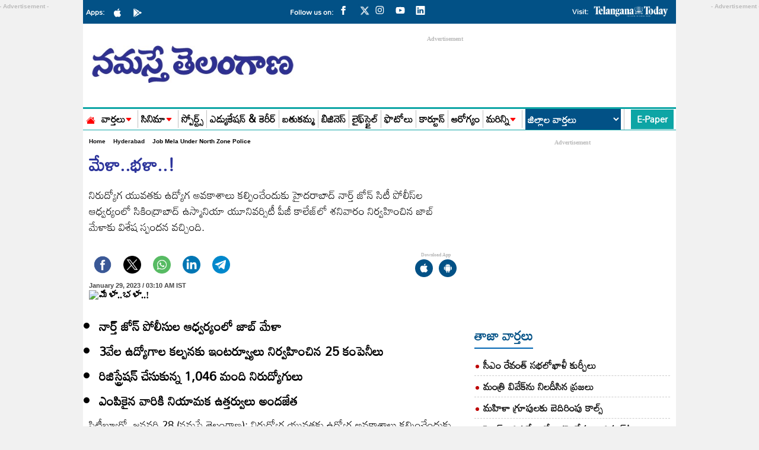

--- FILE ---
content_type: text/html; charset=utf-8
request_url: https://www.google.com/recaptcha/api2/aframe
body_size: 267
content:
<!DOCTYPE HTML><html><head><meta http-equiv="content-type" content="text/html; charset=UTF-8"></head><body><script nonce="WRpXxZoF87dCnH6aQraYTg">/** Anti-fraud and anti-abuse applications only. See google.com/recaptcha */ try{var clients={'sodar':'https://pagead2.googlesyndication.com/pagead/sodar?'};window.addEventListener("message",function(a){try{if(a.source===window.parent){var b=JSON.parse(a.data);var c=clients[b['id']];if(c){var d=document.createElement('img');d.src=c+b['params']+'&rc='+(localStorage.getItem("rc::a")?sessionStorage.getItem("rc::b"):"");window.document.body.appendChild(d);sessionStorage.setItem("rc::e",parseInt(sessionStorage.getItem("rc::e")||0)+1);localStorage.setItem("rc::h",'1768610973108');}}}catch(b){}});window.parent.postMessage("_grecaptcha_ready", "*");}catch(b){}</script></body></html>

--- FILE ---
content_type: application/javascript; charset=utf-8
request_url: https://fundingchoicesmessages.google.com/f/AGSKWxWckU3opLh119jhYcRaNR610GO1-MbDT2q8LUQG1niJm_DPR4pN9_bNO2e3-eFBYgJF3B6a6ftNtK0UGf19JMNuyO8qZOojyjC0hcndteJdNNaOJDXyxA_0TSrQaRMkCOWtDU4hSDRi3RwukJdGOOoFuDd3DDw3SFpezXUY70nVeV1ighMtJyQETalR/_/banner468x60./adstatic._ads_index_/ad350..ad.footer+
body_size: -1291
content:
window['db289cc4-4393-46f2-a771-7e04acb36ddf'] = true;